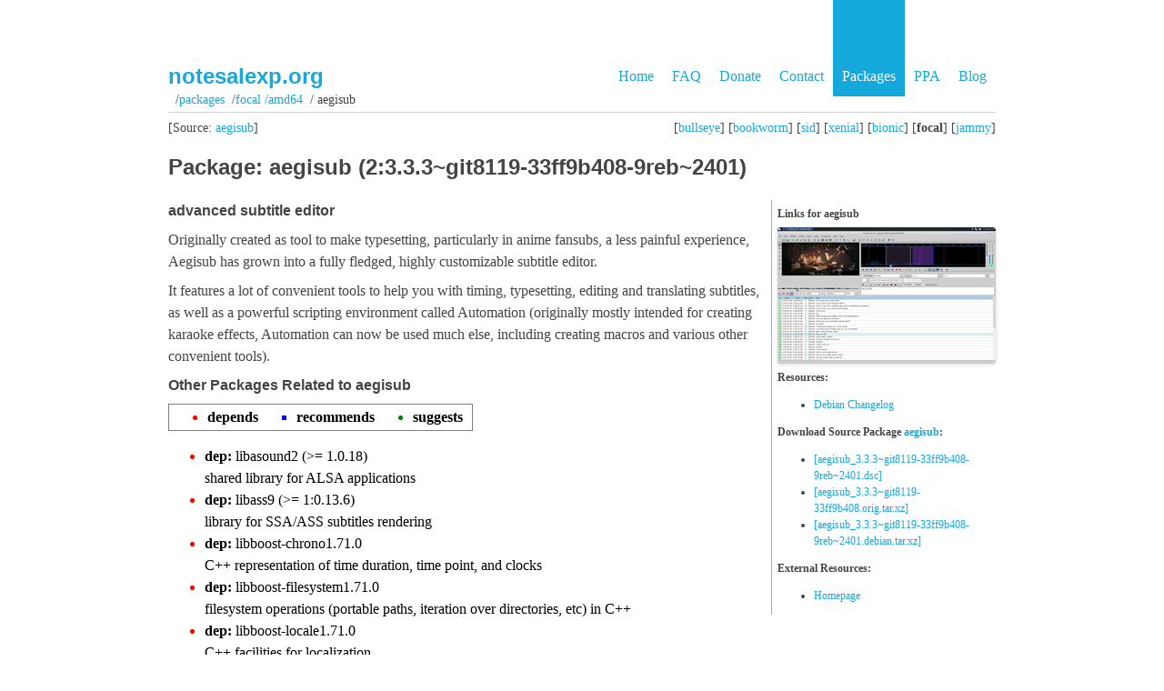

--- FILE ---
content_type: text/html
request_url: https://notesalexp.org/packages/en/ubuntu/focal/amd64/aegisub/
body_size: 11562
content:
<!DOCTYPE html>
    <html lang="ru">
    <head>
        <meta charset="utf-8" />
        <meta name="viewport" content="width=device-width,initial-scale=1">
        <title>notesalexp.org | Details of package aegisub in Ubuntu Focal</title>
    <link rel="shortcut icon" type="image/png" href="https://notesalexp.org/html/favicon.png">
    <link rel="shortcut icon" type="image/x-icon" href="https://notesalexp.org/html/favicon.ico">
    <link href="https://notesalexp.org/html/feeds/all.atom.xml" type="application/atom+xml" rel="alternate" title="notesalexp.org Full Atom Feed" />
    <link rel="stylesheet" href="https://notesalexp.org/html/theme/css/screen.css" type="text/css" />
    <link rel="stylesheet" href="https://notesalexp.org/html/theme/css/pygments.css" type="text/css" />
    <link rel="stylesheet" href="https://notesalexp.org/html/theme/css/print.css" type="text/css" media="print" />
    <link rel="stylesheet" href="https://notesalexp.org/packages/css/package.css" type="text/css" /> 
    <link rel="stylesheet" href="https://notesalexp.org/packages/css/package.css" type="text/css" />
    <link rel="stylesheet" href="https://notesalexp.org/packages/css/lightbox.css" type="text/css" />
    <script src="https://notesalexp.org/packages/js/lightbox-plus-jquery.js"></script>
<meta name="generator"/>
</head>
<body>
    <header>
        <nav>
            <ul>
                <li><a href="https://notesalexp.org/html/">Home</a></li>
                <li><a href="https://notesalexp.org/html/faq.html">FAQ</a></li>
                <li><a href="https://notesalexp.org/html/donate.html">Donate</a></li>
                <li><a href="https://notesalexp.org/packages/en/contact.html">Contact</a></li>
                <li class="selected" ><a href="https://notesalexp.org/packages">Packages</a></li>
                <li><a href="https://launchpad.net/~alex-p">PPA</a></li>
                <li><a href="https://notesalexp.org/html/blog/">Blog</a></li>
            </ul>
        </nav>
        <div class="header_box">
            <h1><a href="https://notesalexp.org/html">notesalexp.org</a></h1>
        </div>
        <div id="pnavbar">
                &nbsp;&#x2F;<a href="https://notesalexp.org/packages">Packages</a>
                &nbsp;&#x2F;<a href="https://notesalexp.org/packages/en/ubuntu/focal/amd64">focal&nbsp;&#x2F;amd64</a>
                &nbsp;&#x2F; aegisub
            </div> <!-- end navbar -->
<div id="pothersdist">
[<a href="https://notesalexp.org/packages/en/debian/bullseye/amd64/aegisub">bullseye</a>]
[<a href="https://notesalexp.org/packages/en/debian/bookworm/amd64/aegisub">bookworm</a>]
[<a href="https://notesalexp.org/packages/en/debian/sid/amd64/aegisub">sid</a>]
[<a href="https://notesalexp.org/packages/en/ubuntu/xenial/amd64/aegisub">xenial</a>]
[<a href="https://notesalexp.org/packages/en/ubuntu/bionic/amd64/aegisub">bionic</a>]
[<strong>focal</strong>]
[<a href="https://notesalexp.org/packages/en/ubuntu/jammy/amd64/aegisub">jammy</a>]
</div>
<div id="potherssource">
        [Source: <a href="https://notesalexp.org/packages/en/source/aegisub">aegisub</a>]
    </div>
    </header>
        <div id="wrapper">
            <div id="content">
    <h1>Package: aegisub (2:3.3.3~git8119-33ff9b408-9reb~2401) </h1>
    <div id="pmoreinfo">
    <p><strong>Links for aegisub</strong></p>
<a href="https://notesalexp.org/packages/images/aegisub.png" data-lightbox="aegisub" data-title="aegisub - advanced subtitle editor"><img class="example-image" src="https://notesalexp.org/packages/images/thumb/aegisub.png" alt="aegisub" /></a>
<p><strong>Resources:</strong></p>
    <ul>
    <li><a href="https://notesalexp.org/packages/en/ubuntu/focal/amd64/aegisub/changelog.html">Debian Changelog</a></li>
    </ul>
<p><strong>Download Source Package <a href="https://notesalexp.org/packages/en/source/aegisub">aegisub</a>:</strong></p><ul>
<li><a href="https://notesalexp.org/debian/source/pool/main/a/aegisub/aegisub_3.3.3~git8119-33ff9b408-9reb~2401.dsc">[aegisub_3.3.3~git8119-33ff9b408-9reb~2401.dsc]</a></li>
<li><a href="https://notesalexp.org/debian/source/pool/main/a/aegisub/aegisub_3.3.3~git8119-33ff9b408.orig.tar.xz">[aegisub_3.3.3~git8119-33ff9b408.orig.tar.xz]</a></li>
<li><a href="https://notesalexp.org/debian/source/pool/main/a/aegisub/aegisub_3.3.3~git8119-33ff9b408-9reb~2401.debian.tar.xz">[aegisub_3.3.3~git8119-33ff9b408-9reb~2401.debian.tar.xz]</a></li>
</ul>
<p><strong>External Resources:</strong></p>
    <ul>
    <li><a href="http://www.aegisub.org/">Homepage</a></li>
    </ul>
</div>
    <h4>advanced subtitle editor</h4>
<p>Originally created as tool to make typesetting, particularly in anime
fansubs, a less painful experience, Aegisub has grown into a fully
fledged, highly customizable subtitle editor.</p>
<p>It features a lot of convenient tools to help you with timing,
typesetting, editing and translating subtitles, as well as a powerful
scripting environment called Automation (originally mostly intended for
creating karaoke effects, Automation can now be used much else,
including creating macros and various other convenient tools).</p>

<div id="pdeps">
            <h4>Other Packages Related to aegisub</h4>
            <table id="pdeplegend" class="visual" summary="legend">
                <tbody><tr>
                    <td><ul class="uldep"><li><span>depends</span></li></ul></td>
                    <td><ul class="ulrec"><li><span>recommends</span></li></ul></td>
                    <td><ul class="ulsug"><li><span>suggests</span></li></ul></td>
                </tr>
            </tbody></table>
<ul class="uldep">
<li><dl>
    <dt><span><strong>dep:</strong> libasound2 (&gt;= 1.0.18) </span></dt>
    <dt><span> shared library for ALSA applications </span></dt>
    </dl></li>
<li><dl>
    <dt><span><strong>dep:</strong> libass9 (&gt;= 1:0.13.6) </span></dt>
    <dt><span> library for SSA/ASS subtitles rendering </span></dt>
    </dl></li>
<li><dl>
    <dt><span><strong>dep:</strong> libboost-chrono1.71.0 </span></dt>
    <dt><span> C++ representation of time duration, time point, and clocks </span></dt>
    </dl></li>
<li><dl>
    <dt><span><strong>dep:</strong> libboost-filesystem1.71.0 </span></dt>
    <dt><span> filesystem operations (portable paths, iteration over directories, etc) in C++ </span></dt>
    </dl></li>
<li><dl>
    <dt><span><strong>dep:</strong> libboost-locale1.71.0 </span></dt>
    <dt><span> C++ facilities for localization </span></dt>
    </dl></li>
<li><dl>
    <dt><span><strong>dep:</strong> libboost-regex1.71.0-icu66 </span></dt>
    <dt><span> regular expression library for C++ </span></dt>
    </dl></li>
<li><dl>
    <dt><span><strong>dep:</strong> libboost-thread1.71.0 </span></dt>
    <dt><span> portable C++ multi-threading </span></dt>
    </dl></li>
<li><dl>
    <dt><span><strong>dep:</strong> libc6 (&gt;= 2.29) </span></dt>
    <dt><span> GNU C Library: Shared libraries </span></dt>
    </dl></li>
<li><dl>
    <dt><span><strong>dep:</strong> libffms2-4 (&gt;= 2.21) </span></dt>
    <dt><span> Cross platform ffmpeg wrapper library </span></dt>
    </dl></li>
<li><dl>
    <dt><span><strong>dep:</strong> libfftw3-double3 (&gt;= 3.3.5) </span></dt>
    <dt><span> Library for computing Fast Fourier Transforms - Double precision </span></dt>
    </dl></li>
<li><dl>
    <dt><span><strong>dep:</strong> libfontconfig1 (&gt;= 2.12.6) </span></dt>
    <dt><span> generic font configuration library - runtime </span></dt>
    </dl></li>
<li><dl>
    <dt><span><strong>dep:</strong> libgcc-s1 (&gt;= 3.3) </span></dt>
    <dt><span> GCC support library </span></dt>
    </dl></li>
<li><dl>
    <dt><span><strong>dep:</strong> libgl1 </span></dt>
    <dt><span> Vendor neutral GL dispatch library -- legacy GL support </span></dt>
    </dl></li>
<li><dl>
    <dt><span><strong>dep:</strong> libhunspell-1.7-0 </span></dt>
    <dt><span> spell checker and morphological analyzer (shared library) </span></dt>
    </dl></li>
<li><dl>
    <dt><span><strong>dep:</strong> libicu66 (&gt;= 66.1-1~) </span></dt>
    <dt><span> International Components for Unicode </span></dt>
    </dl></li>
<li><dl>
    <dt><span><strong>dep:</strong> libopenal1 (&gt;= 1.14) </span></dt>
    <dt><span> Software implementation of the OpenAL audio API (shared library) </span></dt>
    </dl></li>
<li><dl>
    <dt><span><strong>dep:</strong> libpulse0 (&gt;= 0.99.1) </span></dt>
    <dt><span> PulseAudio client libraries </span></dt>
    </dl></li>
<li><dl>
    <dt><span><strong>dep:</strong> libstdc++6 (&gt;= 9) </span></dt>
    <dt><span> GNU Standard C++ Library v3 </span></dt>
    </dl></li>
<li><dl>
    <dt><span><strong>dep:</strong> libuchardet0 (&gt;= 0.0.1) </span></dt>
    <dt><span> universal charset detection library - shared library </span></dt>
    </dl></li>
<li><dl>
    <dt><span><strong>dep:</strong> libwxbase3.0-0v5 (&gt;= 3.0.4+dfsg) </span></dt>
    <dt><span> wxBase library (runtime) - non-GUI support classes of wxWidgets toolkit </span></dt>
    </dl></li>
<li><dl>
    <dt><span><strong>dep:</strong> libwxgtk3.0-gtk3-0v5 (&gt;= 3.0.4+dfsg-10~) </span></dt>
    <dt><span> wxWidgets Cross-platform C++ GUI toolkit (GTK 3 runtime) </span></dt>
    </dl></li>
<li><dl>
    <dt><span><strong>dep:</strong> zlib1g (&gt;= 1:1.1.4) </span></dt>
    <dt><span> compression library - runtime </span></dt>
    </dl></li>
</ul>
<ul class="ulsug">
<li><dl>
    <dt><span><strong>sug:</strong> aegisub-l10n </span></dt>
    <dt><span> aegisub language packages </span></dt>
    </dl></li>
</ul>
</div>
<div id="pdownload">
    <h4>Download aegisub</h4>
        <table summary="The download table links to the download of the package and a file overview. 
        In addition it gives information about the package size and the installed size.">
            <caption class="hidecss">Download for all available architectures</caption>
            <tbody>
        <tr><th>Architecture</th>
            <th>Version</th>
            <th>Package Size</th>
            <th>Installed Size</th>
            <th>Files</th>
        </tr>
<tr>
        <th><a href="https://notesalexp.org/packages/en/ubuntu/focal/amd64/aegisub/download.html">amd64</a></th>
        <td class="size">2:3.3.3~git8119-33ff9b408-9reb~2401</td>
        <td class="size">2.66 MiB</td>
        <td class="size">8.13 MiB</td>
        <td>[<a href="https://notesalexp.org/packages/en/ubuntu/focal/amd64/aegisub/filelist.html">list of files</a>]</td>
                                        </tr>
        </tbody></table>
        </div>
</div>
                <div class="clear"></div>
                <footer>
                    <p>
                    <a href="https://github.com/jody-frankowski/blue-penguin">Blue Penguin</a> Theme
                    &middot;
                    <a href=https://notesalexp.org/html/feeds/all.atom.xml" rel="alternate">Atom Feed</a>
                    &middot;
                    <a href="https://t.me/notesalexp_org" rel="alternate">Telegram channel</a>
                    <p> © Alexander Pozdnyakov, 2010–2022
                </footer>
            </div>
            <div class="clear"></div>
        </div>
<script type="text/javascript">
      (function(i,s,o,g,r,a,m){i['GoogleAnalyticsObject']=r;i[r]=i[r]||function(){
      (i[r].q=i[r].q||[]).push(arguments)},i[r].l=1*new Date();a=s.createElement(o),
      m=s.getElementsByTagName(o)[0];a.async=1;a.src=g;m.parentNode.insertBefore(a,m)
      })(window,document,'script','https://www.google-analytics.com/analytics.js','ga');
      ga('create', 'UA-101010045-1', 'auto');
      ga('send', 'pageview');
    </script>
    </body>
    </html>

--- FILE ---
content_type: text/css
request_url: https://notesalexp.org/html/theme/css/screen.css
body_size: 6446
content:
/* http://meyerweb.com/eric/tools/css/reset/
v2.0 | 20110126
License: none (public domain)
 */
/* Mockingbird Theme by Nevan Scott nevanscott.com */
/* Modified by Jody Frankowski */
/* Modified by ix5 */

html, body, div, span, applet, object, iframe,
h1, h2, h3, h4, h5, h6, p, blockquote, pre,
a, abbr, acronym, address, big, cite, code,
del, dfn, em, img, ins, kbd, q, s, samp,
small, strike, strong, sub, sup, tt, var,
b, u, i, center,
dl, dt, dd, li,
fieldset, form, label, legend,
table, caption, tbody, tfoot, thead, tr, th, td,
article, aside, canvas, details, embed,
figure, figcaption, footer, header, hgroup,
menu, nav, output, ruby, section, summary,
time, mark, audio, video {
    margin: 0;
    padding: 0;
    border: 0;
    font-size: 100%;
    font: inherit;
    vertical-align: baseline;
}
em {
    font-style: italic;
}
strong {
    font-weight: bold;
}
/* HTML5 display-role reset for older browsers */
article, aside, details, figcaption, figure,
footer, header, hgroup, menu, nav, section {
    display: block;
}
body {
    line-height: 1;
}
ol, ul {
    list-style: none;
}
blockquote, q {
    quotes: none;
}
blockquote:before, blockquote:after,
q:before, q:after {
    content: '';
    content: none;
}
table {
    border-collapse: collapse;
    border-spacing: 0;
}

body {
    font-family: Georgia, serif;
    font-size: 16px;
    line-height: 1.5em;
    color: #444;
}

header, #wrapper {
    padding: 0 10px;
    max-width: 910px;
    margin: auto;
}

a {
    text-decoration: none;
    color: #15A9DB;
}

ul {
    list-style: outside disc;
}

ol {
    list-style: outside decimal;
}

h1, h2, h3, h4, h5, h6 {
    font-family: sans-serif;
    font-weight: bold;
}
h1, h2, h3 {
    font-size: 1.5em;
    line-height: 1em;
    margin: 1em 0;
}

img, p, .post > .highlight, .highlighttable, h4, h5, h6 {
    margin-top: 0.5em;
    margin-bottom: 0.5em;
}
img + em {
    font-size: .8em;
}

blockquote {
    margin: 1.5em 1.5em 1.5em .75em;
    padding-left: .75em;
    border-left: 1px solid #EEE;
}

.date {
    color: #CCC;
    float: left;
    clear: both;
    width: 130px;
    font-size: 1.5em;
    line-height: 1em;
    margin: 0 20px 1em 0;
}

.info {
    margin-top: 1.3em;
    font-family: sans-serif;
    text-align: right;
    color: #BBB;
}
.info a {
    color: inherit;
}
.info a.tags {
    background: #CCC;
    color: #FFF;
    display: inline-block;
    padding: 0 .3em;
    border: 1px transparent solid;
    border-radius: 5px;
    margin: 0 0 0.3em 0;
}
.info a.tags:hover {
    background: inherit;
    color: inherit;
}
.info a.tags.selected {
    border: 1px #999 solid;
}

.post {
    margin: 0 0 4.5em 150px;
}
.post.archives {
    margin-bottom: 1.5em;
    margin-left: 160px;
}
.post p {
    text-align: justify;
}

.page {
    margin: 0 90px;
}

.highlight {
    border-radius: 3px;
}
.code > .highlight {
    border-radius: 0px 3px 3px 0px;
}
.linenos {
    border-radius: 3px 0px 0px 3px;
    background-color: #073642;
    border-right: 1px solid #00232C;
    color: #586E75;
    text-shadow: 0px -1px #021014;
}
td.code {
    width: 100%;
    max-width: 100px;
}
.linenos a {
    color: #586E75;
}

img {
    box-shadow: 0px 1px 4px rgba(0, 0, 0, 0.15);
    border-radius: 0.3em;
    max-width: 100%;
    display: block;
    margin-left: auto;
    margin-right: auto;
}

/*sub and sup stolen from Twitter bootstrap.*/
sub, sup {
    position: relative;
    font-size: 75%;
    line-height: 0;
    vertical-align: baseline;
}

sup {
    top: -0.5em;
}

sub {
    bottom: -0.25em;
}

.post pre, .page pre {
    padding: .8em;
    font-size: 12px;
    font-family: Monospace;
    line-height: 1.1em;
    overflow: auto;
}

form.inline_edit {
    clear: both;
    margin: 4.5em 0;
    background-color: #DDD;
    color: #000;
    padding: 20px;
    border-radius: 5px;
}
.inline_edit .sub {
    color: #888;
    white-space: nowrap;
}
.inline_edit label {
    float: left;
    clear: both;
    width: 140px;
    margin-right: 20px;
}
.inline_edit .buttons {
    display: block;
    text-align: right;
}

nav ul {
    float: right;
    list-style: none;
    margin: 0 0 0 3em;
    padding: 0;
}
nav li {
    float: left;
}
nav a {
    display: block;
    padding: 4.5em 10px 10px 10px;
}
nav a:hover {
    background-color: #d3d3d3;
    color: #FFF;
}
nav li.selected a {
    background-color: #15A9DB;
    color: #FFF;
}

header .header_box {
    padding-top: 4.5em;
}
header h1 {
    font-size: 1.5em;
    line-height: 1em;
    margin: 0;
}
header h2 {
    font-size: 1em;
    margin: .3em 0;
    color: #DDD;
}

#content {
    margin-top: 3em;
}

.pages {
    font-family: sans-serif;
    line-height: 2.5em;
    margin: 4.5em 0 3em;
    background-color: #F9F9F9;
    color: #444;
    border-radius: 5px;
}
.pages a.next_page {
    float: right;
    width: 140px;
    text-align: center;
    border-top-right-radius: 5px;
    border-bottom-right-radius: 5px;
    background-color: #EEE;
}
.pages a.prev_page {
    float: left;
    width: 140px;
    text-align: center;
    border-top-left-radius: 5px;
    border-bottom-left-radius: 5px;
    background-color: #EEE;
}
.pages a {
    color: inherit;
    border: none;
}
.pages a:hover {
    background-color: #DDD;
}
.pages span {
    display: block;
    margin: 0 160px;
    text-align: center;
}

code {
/*     background-color: #F9F2F4; */
    border-bottom-left-radius: 4px;
    border-bottom-right-radius: 4px;
    border-top-left-radius: 4px;
    border-top-right-radius: 4px;
    box-sizing: border-box;
/*     color: #C7254E; */
    font-family: Monaco,Menlo,Consolas,"Courier New",monospace;
    font-size: 12.6px;
    line-height: 18px;
    padding-bottom: 2px;
/*     padding-left: 4px; */
    padding-right: 4px;
    padding-top: 2px;
/*     white-space: nowrap; */
}

footer {
    font-family: sans-serif;
    line-height: 2.5em;
    text-align: center;
    color: #BBB;
    margin: 3em 0;
    border: 1px solid #EEE;
    border-radius: 5px;
}
footer p { margin: 0; }

.right { float: right; }

.clear { clear: both; }

@media screen and (max-width: 1024px) {
    #wrapper {
        margin-left: 2.6em;
        padding:1em;
    }
}

@media screen and (max-width: 800px) {
    #wrapper {
        margin: 0;
        padding: 1em;
    }
    .date {
        width: 100%;
        margin: 0 0 .5em 0;
    }
    .post {
        margin: 0 0 4.5em 0;
    }
    .post pre,
    .post code {
        white-space: pre-wrap;
    }
    .archives {
        margin: 0 0 1.5em 0 !important;
    }
    nav ul {
        margin: 0 0 1em 0;
    }
}


--- FILE ---
content_type: text/css
request_url: https://notesalexp.org/html/theme/css/pygments.css
body_size: 4300
content:
/* Solarized Dark 

For use with Jekyll and Pygments

http://ethanschoonover.com/solarized

SOLARIZED HEX      ROLE
--------- -------- ------------------------------------------
base03    #002b36  background
base01    #586e75  comments / secondary content
base1     #93a1a1  body text / default code / primary content
orange    #cb4b16  constants
red       #dc322f  regex, special keywords
blue      #268bd2  reserved keywords
cyan      #2aa198  strings, numbers
green     #859900  operators, other keywords
*/

.highlight { background-color: #002b36; color: #93a1a1 }
.highlight .c { color: #586e75 } /* Comment */
.highlight .err { color: #93a1a1 } /* Error */
.highlight .g { color: #93a1a1 } /* Generic */
.highlight .k { color: #859900 } /* Keyword */
.highlight .l { color: #93a1a1 } /* Literal */
.highlight .n { color: #93a1a1 } /* Name */
.highlight .o { color: #859900 } /* Operator */
.highlight .x { color: #cb4b16 } /* Other */
.highlight .p { color: #93a1a1 } /* Punctuation */
.highlight .cm { color: #586e75 } /* Comment.Multiline */
.highlight .cp { color: #859900 } /* Comment.Preproc */
.highlight .c1 { color: #586e75 } /* Comment.Single */
.highlight .cs { color: #859900 } /* Comment.Special */
.highlight .gd { color: #2aa198 } /* Generic.Deleted */
.highlight .ge { color: #93a1a1; font-style: italic } /* Generic.Emph */
.highlight .gr { color: #dc322f } /* Generic.Error */
.highlight .gh { color: #cb4b16 } /* Generic.Heading */
.highlight .gi { color: #859900 } /* Generic.Inserted */
.highlight .go { color: #93a1a1 } /* Generic.Output */
.highlight .gp { color: #93a1a1 } /* Generic.Prompt */
.highlight .gs { color: #93a1a1; font-weight: bold } /* Generic.Strong */
.highlight .gu { color: #cb4b16 } /* Generic.Subheading */
.highlight .gt { color: #93a1a1 } /* Generic.Traceback */
.highlight .kc { color: #cb4b16 } /* Keyword.Constant */
.highlight .kd { color: #268bd2 } /* Keyword.Declaration */
.highlight .kn { color: #859900 } /* Keyword.Namespace */
.highlight .kp { color: #859900 } /* Keyword.Pseudo */
.highlight .kr { color: #268bd2 } /* Keyword.Reserved */
.highlight .kt { color: #dc322f } /* Keyword.Type */
.highlight .ld { color: #93a1a1 } /* Literal.Date */
.highlight .m { color: #2aa198 } /* Literal.Number */
.highlight .s { color: #2aa198 } /* Literal.String */
.highlight .na { color: #93a1a1 } /* Name.Attribute */
.highlight .nb { color: #B58900 } /* Name.Builtin */
.highlight .nc { color: #268bd2 } /* Name.Class */
.highlight .no { color: #cb4b16 } /* Name.Constant */
.highlight .nd { color: #268bd2 } /* Name.Decorator */
.highlight .ni { color: #cb4b16 } /* Name.Entity */
.highlight .ne { color: #cb4b16 } /* Name.Exception */
.highlight .nf { color: #268bd2 } /* Name.Function */
.highlight .nl { color: #93a1a1 } /* Name.Label */
.highlight .nn { color: #93a1a1 } /* Name.Namespace */
.highlight .nx { color: #93a1a1 } /* Name.Other */
.highlight .py { color: #93a1a1 } /* Name.Property */
.highlight .nt { color: #268bd2 } /* Name.Tag */
.highlight .nv { color: #268bd2 } /* Name.Variable */
.highlight .ow { color: #859900 } /* Operator.Word */
.highlight .w { color: #93a1a1 } /* Text.Whitespace */
.highlight .mf { color: #2aa198 } /* Literal.Number.Float */
.highlight .mh { color: #2aa198 } /* Literal.Number.Hex */
.highlight .mi { color: #2aa198 } /* Literal.Number.Integer */
.highlight .mo { color: #2aa198 } /* Literal.Number.Oct */
.highlight .sb { color: #586e75 } /* Literal.String.Backtick */
.highlight .sc { color: #2aa198 } /* Literal.String.Char */
.highlight .sd { color: #93a1a1 } /* Literal.String.Doc */
.highlight .s2 { color: #2aa198 } /* Literal.String.Double */
.highlight .se { color: #cb4b16 } /* Literal.String.Escape */
.highlight .sh { color: #93a1a1 } /* Literal.String.Heredoc */
.highlight .si { color: #2aa198 } /* Literal.String.Interpol */
.highlight .sx { color: #2aa198 } /* Literal.String.Other */
.highlight .sr { color: #dc322f } /* Literal.String.Regex */
.highlight .s1 { color: #2aa198 } /* Literal.String.Single */
.highlight .ss { color: #2aa198 } /* Literal.String.Symbol */
.highlight .bp { color: #268bd2 } /* Name.Builtin.Pseudo */
.highlight .vc { color: #268bd2 } /* Name.Variable.Class */
.highlight .vg { color: #268bd2 } /* Name.Variable.Global */
.highlight .vi { color: #268bd2 } /* Name.Variable.Instance */
.highlight .il { color: #2aa198 } /* Literal.Number.Integer.Long */

--- FILE ---
content_type: text/css
request_url: https://notesalexp.org/packages/css/package.css
body_size: 2294
content:
/*
	http://www.debian.org Stylesheet

	Copyright 2011 Kalle Söderman
			  2016 Alexander Pozdnyakov

	This stylesheet is free software; you can redistribute it and/or modify it
	under the terms of the GNU General Public License, version 2, as published by
	the Free Software Foundation.

	This program is distributed in the hope that it will be useful, but WITHOUT ANY
	WARRANTY; without even the implied warranty of MERCHANTABILITY or FITNESS FOR A
	PARTICULAR PURPOSE. See the GNU General Public License for more details.

	You should have received a copy of the GNU General Public License along with
	this program; if not, write to the Free Software Foundation, Inc., 51 Franklin
	Street, Fifth Floor, Boston, MA 02110-1301 USA.

	The license text can also be found at http://www.gnu.org/copyleft/gpl.html and
	/usr/share/common-licenses/GPL-2 on Debian GNU/Linux.  
*/

#pnavbar { 
font-size: 0.9em; 
margin:0; 
padding: 6px 0.25em 7px  0.25em; 
border-bottom: 1px solid #d2d3d7 ; 
text-transform:lowercase; 
line-height: 1; 
} 

#listp { 
margin-left: 1cm 
}

#pothersdist { 
font-size: 0.9em; 
margin-top: 0.25em; 
float: right; 
}

#potherssource { 
font-size: 0.9em; 
margin-top: 0.25em; 
float: left; 
}

#pmoreinfo {
width: 20em;
float: right;
padding: 0 0 0 0.5em;
margin: 0 0 10px 0.5em;
border-left: 1px solid #a9abb3;
font-size: 0.75em;
line-height: 1.5;
}

#pdeplegend {
font-weight: bold;
padding: 0 0.5em 0 0;
border: 1px solid #a9abb3;
}

#pdeps ul.uldep, #pdeps ul.uladep {
list-style-type: disc;
color: red;
}

#pdeps ul.ulrec, #pdeps ul.ulidep {
list-style-type: square;
color: blue;
}

#pdeps ul.ulsug {
list-style-type: disc;
color: green;  
}

#pdeps ul.ulenh {
list-style-type: square;
color: orange;
}

#pdeps li span {
color: black;
}

#pdeps ul, menu, dir {
display: block;
list-style-type: disc;
-webkit-margin-before: 1em;
-webkit-margin-after: 1em;
-webkit-margin-start: 0px;
-webkit-margin-end: 0px;
-webkit-padding-start: 40px;
}

#pdeps table {
display: table;
border-collapse: separate;
border-spacing: 2px;
border-color: grey;
}

#pdeplegend td, #pdeplegend tr, #pdeplegend table, #pdeplegend ul, #pdeplegend li, #pdeplegend tbody {
margin: 0;
}

#pdownload {
text-align: left;
margin-right: 18em;
}
#pdownload table {
text-align: left;
margin-bottom: 2em;
border-bottom: 1px solid #a9abb3;
border-top: 1px solid #a9abb3;
width: 100%;
font-size: 0.75em;
}


--- FILE ---
content_type: text/plain
request_url: https://www.google-analytics.com/j/collect?v=1&_v=j102&a=2014175601&t=pageview&_s=1&dl=https%3A%2F%2Fnotesalexp.org%2Fpackages%2Fen%2Fubuntu%2Ffocal%2Famd64%2Faegisub%2F&ul=en-us%40posix&dt=notesalexp.org%20%7C%20Details%20of%20package%20aegisub%20in%20Ubuntu%20Focal&sr=1280x720&vp=1280x720&_u=IEBAAEABAAAAACAAI~&jid=1413372685&gjid=200734799&cid=1670792102.1766992139&tid=UA-101010045-1&_gid=580576131.1766992139&_r=1&_slc=1&z=657416800
body_size: -450
content:
2,cG-0L74RKGCKY